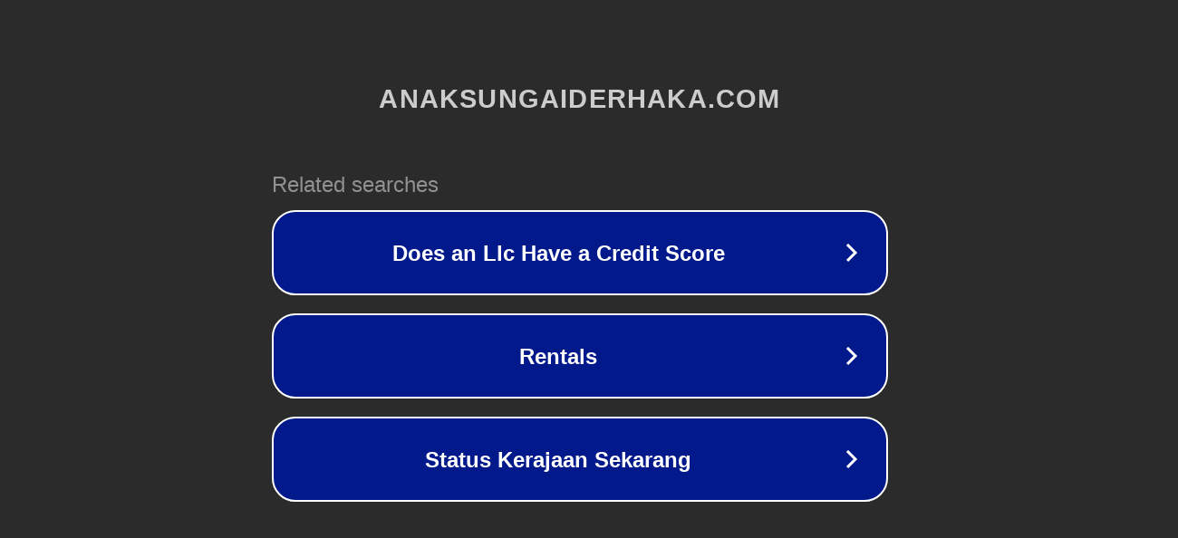

--- FILE ---
content_type: text/html; charset=utf-8
request_url: http://ww7.anaksungaiderhaka.com/2015/09/kenapa-pembida-paling-mahal-dianugerah.html?usid=16&utid=32957374249
body_size: 1226
content:
<!doctype html>
<html data-adblockkey="MFwwDQYJKoZIhvcNAQEBBQADSwAwSAJBANDrp2lz7AOmADaN8tA50LsWcjLFyQFcb/P2Txc58oYOeILb3vBw7J6f4pamkAQVSQuqYsKx3YzdUHCvbVZvFUsCAwEAAQ==_BK7YOWnbCYTPhKqmBUGM0T8jLHwjxYdOnukeMrTaAQcDW7wvfTC/V9j5BQD+NQ7YNygKo7YPzvmeglXD77Jwzw==" lang="en" style="background: #2B2B2B;">
<head>
    <meta charset="utf-8">
    <meta name="viewport" content="width=device-width, initial-scale=1">
    <link rel="icon" href="[data-uri]">
    <link rel="preconnect" href="https://www.google.com" crossorigin>
</head>
<body>
<div id="target" style="opacity: 0"></div>
<script>window.park = "[base64]";</script>
<script src="/bYMXAdJwf.js"></script>
</body>
</html>
